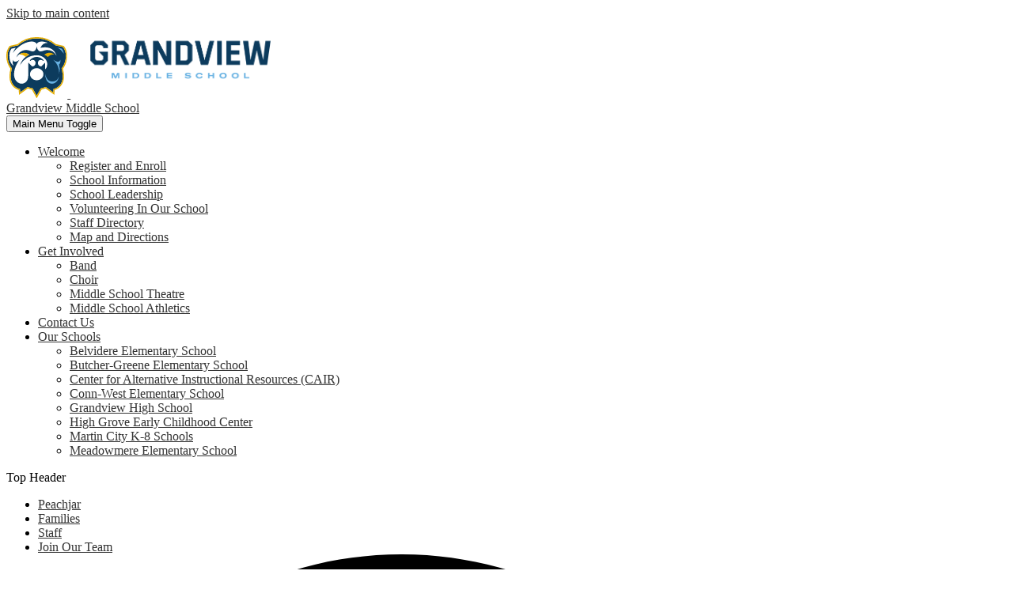

--- FILE ---
content_type: text/html;charset=UTF-8
request_url: https://gms.grandviewc4.net/apps/pages/index.jsp?uREC_ID=428327&type=d&pREC_ID=935124
body_size: 6337
content:



































    
<!DOCTYPE html>
<!-- Powered by Edlio -->
    
        <html lang="en" class="edlio desktop">
    
    <!-- prod-cms-tomcat-v2026012201-010 -->
<head>
<script>
edlioCorpDataLayer = [{
"CustomerType": "DWS Child",
"AccountExternalId": "0010b00002HJQftAAH",
"WebsiteName": "Grandview Middle School",
"WebsiteId": "GRANDC4-GMS",
"DistrictExternalId": "0010b00002HIvf5AAD",
"DistrictName": "Grandview C-4 School District",
"DistrictWebsiteId": "GRANDC4-D"
}];
</script>
<script>(function(w,d,s,l,i){w[l]=w[l]||[];w[l].push({'gtm.start':
new Date().getTime(),event:'gtm.js'});var f=d.getElementsByTagName(s)[0],
j=d.createElement(s),dl=l!='dataLayer'?'&l='+l:'';j.async=true;j.src=
'https://www.googletagmanager.com/gtm.js?id='+i+dl+ '&gtm_auth=53ANkNZTATx5fKdCYoahug&gtm_preview=env-1&gtm_cookies_win=x';f.parentNode.insertBefore(j,f);
})(window,document,'script','edlioCorpDataLayer','GTM-KFWJKNQ');</script>


<title>Our Choir – Choir – Grandview Middle School</title>
<meta http-equiv="Content-Type" content="text/html; charset=UTF-8">
<meta name="description" content="Grandview Middle School serves 6-8th grade students and is part of Grandview-C4 SD in Grandview, MO.">
<meta property="og:title" content="Our Choir"/>
<meta property="og:description" content=""/>
<meta property="og:image" content="http://gms.grandviewc4.net/pics/GRANDC4-GMS_LOGO.gif"/>
<meta property="og:image:width" content="250"/>
<meta property="og:image:height" content="250"/>
<meta name="generator" content="Edlio CMS">
<meta name="referrer" content="always">
<meta name="viewport" content="width=device-width, initial-scale=1.0"/>
<link rel="apple-touch-icon" sizes="180x180" href="/apple-touch-icon.png">
<link rel="icon" type="image/png" href="/favicon-32x32.png" sizes="32x32">
<link rel="icon" href="/favicon.ico" type="image/x-icon">
<!--[if lt IE 9]><script src="/apps/js/common/html5shiv-pack-1769108513754.js"></script><![endif]-->
<link rel="stylesheet" href="/apps/shared/main-pack-1769108513754.css" type="text/css">
<link rel="stylesheet" href="/shared/main.css" type="text/css">
<link rel="stylesheet" href="/apps/webapps/global/public/css/site-pack-1769108513754.css" type="text/css">
<link rel="stylesheet" href="/apps/webapps/global/public/css/temp-pack-1769108513754.css" type="text/css">
<link rel="stylesheet" href="/apps/shared/web_apps-pack-1769108513754.css" type="text/css">
<script src="/apps/js/common/common-pack-1769108513754.js" type="text/javascript" charset="utf-8"></script>

<link href="/apps/js/common/fileicons-pack-1769108513754.css" type="text/css" rel="stylesheet">
<link href="/apps/js/components/magnific-popup-pack-1769108513754.css" type="text/css" rel="stylesheet">
<link href="/apps/js/pages/public_pages-pack-1769108513754.css" type="text/css" rel="stylesheet">
<link href="/apps/js/pages/jquery.slideshow-pack-1769108513754.css" type="text/css" rel="stylesheet">
<link href="/apps/js/pages/folder_links-pack-1769108513754.css" type="text/css" rel="stylesheet">
<script type="text/javascript" charset="utf-8" src="/apps/js/jquery/3.7.1/jquery-pack-1769108513754.js"></script>
<script type="text/javascript" charset="utf-8">
					var jq37 = jQuery.noConflict();
				</script>
<script src="/apps/js/common/microevent-pack-1769108513754.js" charset="utf-8"></script>
<script src="/apps/js/pages/jquery.slideshow-pack-1769108513754.js" charset="utf-8"></script>
<script src="/apps/js/components/magnific-popup-pack-1769108513754.js" charset="utf-8"></script>
<script src="/apps/js/components/spin-pack-1769108513754.js" charset="utf-8"></script>
<script src="/apps/js/components/image-lightbox-pack-1769108513754.js" charset="utf-8"></script>
<script src="/apps/js/pages/public_pages-pack-1769108513754.js" charset="utf-8"></script>
<script src="/apps/js/pages/submenu-pack-1769108513754.js" charset="utf-8"></script>
<script async src="https://www.googletagmanager.com/gtag/js?id=UA-80176045-6"></script>
<script>
                   window.dataLayer = window.dataLayer || [];
                   function gtag(){dataLayer.push(arguments);}
                   gtag('js', new Date());
                   gtag('config', 'UA-80176045-6');
                </script>
<script type="application/ld+json">
                    {
                        "@context": "http://schema.org",
                        "@type": "BreadcrumbList",
                        "itemListElement": [
                            
                            
                                {
                                    "@type": "ListItem",
                                    "position": 1,
                                    "item": {
                                        "@id": "http://gms.grandviewc4.net/apps/pages/index.jsp?uREC_ID=428327&type=d",
                                        "name": "Choir"
                                    }
                                },
                                
                                {
                                    "@type": "ListItem",
                                    "position": 2,
                                    "item": {
                                        "@id": "http://gms.grandviewc4.net/apps/pages/index.jsp?uREC_ID=428327&type=d&pREC_ID=935124",
                                        "name": "Our Choir"
                                    }
                                }
                            
                        ]
                    }
                </script>
<link rel="stylesheet" href="//grandc4master.edlioschool.com/common_files/main.css">
<script src="/apps/js/common/list-pack.js"></script>
<script type="text/javascript">
                window.edlio = window.edlio || {};
                window.edlio.isEdgeToEdge = true;
            </script>

<script type="text/javascript">
                document.addEventListener("DOMContentLoaded", function() {
                    const translateElement = document.getElementById("google_translate_element");
                    const mutationObserverCallback = function (mutationsList, observer) {
                        for (const mutation of mutationsList) {
                            if (mutation.type === 'childList') {
                                mutation.addedNodes.forEach(function (node) {
                                    if (node.nodeType === 1 && node.id === 'goog-gt-tt') {
                                        const form_element = document.getElementById("goog-gt-votingForm");
                                        if (form_element) {
                                            form_element.remove();
                                            observer.disconnect();
                                        }
                                    }
                                })
                            }
                        }
                    }

                    if (translateElement) {
                        const observer = new MutationObserver(mutationObserverCallback);
                        observer.observe(document.body, { childList: true, subtree: true });
                    }
                });
            </script>


</head>


    
	
		
		
			






<body >

<header id="header_main" class="site-header2a site-header " aria-label="Main Site Header">
	<div class="header-main-inner">

<a class="skip-to-content-link" href="#content_main">Skip to main content</a>
		<div class="school-name header-title">
			<a href="/" class="school-logo">
				<div class="school-logos-group">
					<img class="district-logo" src="/pics/bulldog.svg"  alt="">
					<img class="logo-image" src="/pics/school_logo.png" alt="">
				</div>
				<div class="school-name-inner hidden">
					Grandview Middle School
				</div>
			</a>
		</div>

		<nav id="sitenav_main" class="sitenav sitenav-main nav-group megamenu" aria-label="Main Site Navigation">
			<button id="sitenav_main_mobile_toggle" class="nav-mobile-toggle accessible-megamenu-toggle animated"><span class="hidden">Main Menu Toggle</span><span class="nav-mobile-icon-indicator"><span class="nav-mobile-icon-indicator-inner"></span></span></button>
			<ul class="nav-menu">
				
					<li class="nav-item">
						<a href="javascript:;" ><span class="nav-item-inner">Welcome</span></a>
						
							<div class="sub-nav">
								<ul class="sub-nav-group">
									
										
											<li class="sub-nav-item"><a href="https://www.grandviewc4.net/apps/pages/index.jsp?uREC_ID=422775&type=d&pREC_ID=922526" ><span class="sub-nav-item-inner">Register and Enroll</span></a></li>
										
									
										
											<li class="sub-nav-item"><a href="/apps/pages/index.jsp?uREC_ID=432279&type=d&pREC_ID=940937" ><span class="sub-nav-item-inner">School Information</span></a></li>
										
									
										
											<li class="sub-nav-item"><a href="/apps/pages/index.jsp?uREC_ID=422538&type=d&pREC_ID=922579" ><span class="sub-nav-item-inner">School Leadership</span></a></li>
										
									
										
											<li class="sub-nav-item"><a href="https://www.grandviewc4.net/apps/pages/index.jsp?uREC_ID=3751741&type=d&pREC_ID=922553"  target="_blank"><span class="sub-nav-item-inner">Volunteering In Our School</span></a></li>
										
									
										
											<li class="sub-nav-item"><a href="/apps/staff/" ><span class="sub-nav-item-inner">Staff Directory</span></a></li>
										
									
										
											<li class="sub-nav-item"><a href="/apps/maps/" ><span class="sub-nav-item-inner">Map and Directions</span></a></li>
										
									
								</ul>
							</div>
						
					</li>
				
					<li class="nav-item">
						<a href="javascript:;" ><span class="nav-item-inner">Get Involved</span></a>
						
							<div class="sub-nav">
								<ul class="sub-nav-group">
									
										
											<li class="sub-nav-item"><a href="/apps/pages/index.jsp?uREC_ID=428328&type=d&pREC_ID=1301975" ><span class="sub-nav-item-inner">Band</span></a></li>
										
									
										
											<li class="sub-nav-item"><a href="/apps/pages/index.jsp?uREC_ID=428327&type=d&pREC_ID=935124" ><span class="sub-nav-item-inner">Choir</span></a></li>
										
									
										
											<li class="sub-nav-item"><a href="/apps/pages/index.jsp?uREC_ID=428357&type=d" ><span class="sub-nav-item-inner">Middle School Theatre</span></a></li>
										
									
										
											<li class="sub-nav-item"><a href="https://ghs.grandviewc4.net/apps/pages/index.jsp?uREC_ID=421053&type=d&pREC_ID=2325798"  target="_blank"><span class="sub-nav-item-inner">Middle School Athletics</span></a></li>
										
									
								</ul>
							</div>
						
					</li>
				
					<li class="nav-item">
						<a href="/apps/contact/" ><span class="nav-item-inner">Contact Us</span></a>
						
					</li>
				
					<li class="nav-item">
						<a href="javascript:;" ><span class="nav-item-inner">Our Schools</span></a>
						
							<div class="sub-nav">
								<ul class="sub-nav-group">
									
										
											<li class="sub-nav-item"><a href="http://belvidere.grandviewc4.net"  target="_blank"><span class="sub-nav-item-inner">Belvidere Elementary School</span></a></li>
										
									
										
											<li class="sub-nav-item"><a href="http://butchergreene.grandviewc4.net"  target="_blank"><span class="sub-nav-item-inner">Butcher-Greene Elementary School</span></a></li>
										
									
										
											<li class="sub-nav-item"><a href="http://cair.grandviewc4.net"  target="_blank"><span class="sub-nav-item-inner">Center for Alternative Instructional Resources (CAIR)</span></a></li>
										
									
										
											<li class="sub-nav-item"><a href="http://connwest.grandviewc4.net"  target="_blank"><span class="sub-nav-item-inner">Conn-West Elementary School</span></a></li>
										
									
										
											<li class="sub-nav-item"><a href="http://ghs.grandviewc4.net"  target="_blank"><span class="sub-nav-item-inner">Grandview High School</span></a></li>
										
									
										
											<li class="sub-nav-item"><a href="http://hgecc.grandviewc4.net"  target="_blank"><span class="sub-nav-item-inner">High Grove Early Childhood Center</span></a></li>
										
									
										
											<li class="sub-nav-item"><a href="http://mck8.grandviewc4.net"  target="_blank"><span class="sub-nav-item-inner">Martin City K-8 Schools</span></a></li>
										
									
										
											<li class="sub-nav-item"><a href="http://meadowmere.grandviewc4.net"  target="_blank"><span class="sub-nav-item-inner">Meadowmere Elementary School</span></a></li>
										
									
								</ul>
							</div>
						
					</li>
				
			</ul>
		</nav>
	</div>
	<div class="topbar">
		<div class="topbar-inner">

			<div id="google_translate_element"></div>
			<script type="text/javascript">
				function googleTranslateElementInit() {
					new google.translate.TranslateElement({pageLanguage: 'en', layout: google.translate.TranslateElement.InlineLayout.VERTICAL}, 'google_translate_element');
				}
			</script>
			<script type="text/javascript" src="//translate.google.com/translate_a/element.js?cb=googleTranslateElementInit"></script>

				
			<nav id="topbar_nav" class="header-secondary-nav " aria-labelledby="topbar_nav_header">

				<div class="hidden" id="topbar_nav_header">Top Header</div>
				<ul class="links-list">

					
						<li class="link-item item-name"><a href="https://app.peachjar.com/flyers/all/districts/50024/">Peachjar</a></li>
					
						<li class="link-item item-name"><a href="https://www.grandviewc4.net/apps/pages/index.jsp?uREC_ID=3751741&type=d&pREC_ID=2435862">Families</a></li>
					
						<li class="link-item item-name"><a href="https://sites.google.com/grandviewc4.net/gvnet2/home">Staff</a></li>
					
						<li class="link-item item-name"><a href="https://www.grandviewc4.net/apps/pages/index.jsp?uREC_ID=422565&type=d&pREC_ID=922334">Join Our Team</a></li>
					
					<li class="link-item item-name"><a href="/apps/search" class="search-icon-link"><svg xmlns="http://www.w3.org/2000/svg" version="1.1" x="0" y="0" viewBox="0 0 64 64" xml:space="preserve"><path d="M64 54L45.2 35.2C47 31.9 48 28.1 48 24 48 10.7 37.3 0 24 0S0 10.7 0 24s10.7 24 24 24c4.1 0 7.9-1 11.2-2.8L54 64 64 54zM8 24c0-8.8 7.2-16 16-16s16 7.2 16 16 -7.2 16-16 16S8 32.8 8 24z"/></svg><span class="hidden">Search</span></a></li>
				</ul>
			</nav>
		</div>
	</div>
</header>
<main id="content_main" class="site-content" aria-label="Main Site Content" tabindex="-1">



		
	
    

    


<style>
	:root {
		--primary-color: rgb(12,59,93);
		--over-primary-color: rgb(255, 255, 255);
		--secondary-color: rgb(227,172,0);
		--over-secondary-color: rgb(0, 0, 0);
	}
</style>

	<div class="hero-wrapper">



        <div class="page-block page-block-photos ">






        <div class="stack-photo">
                <div class="faux-figure">  
                        <a href="https://3.files.edl.io/c08e/23/06/15/005740-54b76954-b2cc-4984-879f-660d58a0d242.jpg" target="_blank" class="large-photo-link gallery">

                        <img src="https://3.files.edl.io/665e/23/06/15/005738-6de6cfe4-5c4b-458a-8979-2a904592331b.jpg" class="the-photo-ete" alt="">

                        </a>

                </div>	
        </div>

        </div>
     
	</div>



    
    
        <link rel="stylesheet" href="/apps/shared/edge-to-edge.css" type="text/css">
        
    

















    

    








    <span id="breadcrumbs" class="breadcrumb not-edge-to-edge ">
    
    <a href="/apps/pages/index.jsp?uREC_ID=428327&type=d" aria-label="Back to Choir">Choir</a>

    
        
        
            <!-- skip last element -->
            
    

    
        &raquo; <span>Our Choir</span>
    

    </span>





        <h1 class="pageTitle not-edge-to-edge">Our Choir</h1>
    


<div class="full-hero pages-content-wrapper style-overwrite  ">




<script>
	var script = document.createElement('script');
	script.src = "https://cdnjs.cloudflare.com/ajax/libs/tota11y/0.1.6/tota11y.min.js";

	if(getQueryString('tota11y') === 'true') {
		document.head.append(script);
	}	

	function getQueryString (field, url) {
		var href = url ? url : window.location.href;
		var reg = new RegExp( '[?&]' + field + '=([^&#]*)', 'i' );
		var string = reg.exec(href);
		return string ? string[1] : null;
	}
</script>

<div class="pages-left-column-wrapper" 
> 
	<div class="pages-left-column pages-column" 
	>



		<div class="page-block page-block-text not-edge-to-edge ">
			<div class="placeholder-tinymce-text"><strong>Select Choir</strong> - 6th, 7th and 8th-grade students perform at special events throughout the district and the community.<br><br><br></div>
	</div>
		<div class="page-block page-block-text not-edge-to-edge ">
			<div class="placeholder-tinymce-text">
<div class="gmail_default" style="color: #222222; font-size: small; font-family: tahoma, sans-serif;"><strong>Karrie Krause</strong></div>
<div class="gmail_default" style="color: #222222; font-size: small; font-family: tahoma, sans-serif;">
<div class="gmail_default">Phone number: 816-316-5632</div>
<div class="gmail_default"><a style="color: #1155cc;" href="/cdn-cgi/l/email-protection#91faf0e3e3f8f4bffae3f0e4e2f4d1f6e3f0fff5e7f8f4e6f2a5bffff4e5" target="_blank" rel="noopener"><span class="__cf_email__" data-cfemail="305b51424259551e5b4251454355705742515e544659554753041e5e5544">[email&#160;protected]</span></a></div>
</div>
</div>
	</div>



	</div>
</div>


	</div>








	
</main>
<footer class="site-footer modular-footer bg-primary bg-image" style="background-image: url(https://3.files.edl.io/829d/23/06/15/014056-d07787bd-1ddb-43cf-a9ad-376845b3fef4.jpg)" id="footer_main" aria-label="Main Site Footer">
<div class="footer-grid">
<div class="footer-row convert-none padded-row">
<div class="footer-row-inner">
<div class="school-name footer-title school-logo logo-orientation-vertical ">
<img class="logo-image" src="/pics/footer_logo.png" alt="">
<div class="school-name-inner hidden">
Grandview Middle School
</div>
</div>
</div>
</div>
<div id="footer_mid" class="footer-row convert-mid padded-row">
<div class="footer-row-inner">
<nav id="footer_nav1" class="footer-secondary-nav flat-icon-colors" aria-labelledby="footer_nav1_header">
<div class="section-title" id="footer_nav1_header">Resources</div>
<ul class="links-list">
<li class="link-item item-name"><a href="https://grandviewc4.edliotest.com/apps/pages/index.jsp?uREC_ID=422565&type=d&pREC_ID=922364">NOTICE OF NON-DISCRIMINATION</a></li>
<li class="link-item item-name"><a href="https://grandviewc4.edliotest.com/apps/pages/index.jsp?uREC_ID=422564&type=d&pREC_ID=1690853">MOCAP</a></li>
<li class="link-item item-name"><a href="https://grandviewc4.edliotest.com/apps/pages/index.jsp?uREC_ID=422564&type=d&pREC_ID=1565920">FEDERAL PROGRAMS AND TITLE 1</a></li>
</ul>
</nav>
<div class="footer-address ">
<div class="footer-info-block"><div class="footer-info-block-title">Office</div><a href="/apps/maps">12650 Manchester<br>Grandview, MO 64030</a></div>
<div class="footer-info-block"><div class="footer-info-block-title">Office Phone:</div> <a href="tel:+18163165600">(816) 316-5600 </a></div>
<div class="footer-info-block"><div class="footer-info-block-title">Fax:</div> <span>(816) 316-5699 </span></div>
<a href="https://admin.gms.grandviewc4.net" class="edlio-login-link"><span class="edlio-logo"><svg xmlns="http://www.w3.org/2000/svg" viewBox="0 0 334.98 366.6"><path d="M334.77 247.52c-.63-4.94-5.66-7.44-10.28-6.85a11.59 11.59 0 00-8 5.43c-23.16 29.34-57.2 46.9-92.85 51.44-43.63 5.57-82.93-7.61-109.26-40.05-6.64-9.83-12.76-21-16.33-33.09-.31-2.48.85-3.88 3.5-4.21 40.32-5.15 142.69-29.55 181.19-48.92 24.25-10 30.9-31.58 28.61-49.51C307.5 92 285.64 67 252.41 54.71l15.81-27.57a10 10 0 00-12.12-13L153.99 43.36l-1.53-35.95A6.94 6.94 0 00140.64 2s-71.27 57.93-90.6 91.53L17.28 72.12A9.67 9.67 0 003.19 81.9s-9.76 66.22 4.85 146.51c13.48 74.06 70.35 110.76 70.35 110.76 29.25 21.26 68.12 31.35 112.25 26.03 65.45-8.37 125.8-51.26 144.15-112.64a14.41 14.41 0 00-.02-5.04zm-248.06-53.7c-.79-6.18-1.47-16.77-.94-23.12 2.52-29 16.31-54.89 42-67.64l13.4-5.12a87 87 0 0112.25-2.47c46.28-5.92 76 31.74 78.72 53.37 1.35 10.5-109.91 44.2-139.66 48-3.32.44-5.46-.55-5.77-3.02z"/></svg>
<span class="hidden">Edlio</span></span> Login</a>
</div>
</div>
</div>
<div id="footer_bottom" class="footer-row convert-none padded-row">
<div class="footer-row-inner">
<nav id="footer_nav2" class="footer-secondary-nav flat-icon-colors" aria-labelledby="footer_nav2_header">
<div class="hidden" id="footer_nav2_header">Social Media Links</div>
<div class="link-item district-link"><a href="http://www.grandviewc4.net/">Grandview C-4 School District</a></div>
<ul class="links-list">
<li class="link-item item-name"><a href="https://www.facebook.com/pages/Grandview-Middle/374625069366839?fref=ts">Facebook</a></li>
<li class="link-item item-name"><a href="https://twitter.com/GrandviewMiddle">Twitter</a></li>
<li class="link-item item-name"><a href="https://www.linkedin.com/in/grandviewcsd4">Linked In</a></li>
<li class="link-item item-name"><a href="#header_main">Back To Top</a></li>
</ul>
</nav>
</div>
</div>
</div>
<img src="/pics/footer-image.svg" alt="" class="footer-bottom-image">
</footer>
<nav id="mobile_footer_nav" class="footer-secondary-nav flat-icon-colors" aria-labelledby="mobile_footer_nav_header">
<div class="hidden" id="mobile_footer_nav_header">Mobile Footer Links</div>
<ul class="links-list">
<li class="link-item item-name"><a href="/apps/staff"><img aria-hidden="true" alt="" src=/apps/webapps/next/global/cms-icon-library/svgs/raw/GlyphGroup3.svg onload="(function(e){var t=e.src,n=new XMLHttpRequest;n.open('GET',t,!0),n.responseType='text',n.onload=function(){if(n.readyState===n.DONE&&200===n.status){var r=n.responseText;if(r){var t=(new DOMParser).parseFromString(r,'text/xml').getElementsByTagName('svg')[0];t.removeAttribute('xmlns:a'), t.ariaHidden='true', e.parentNode.replaceChild(t,e)}}},n.send(null)})(this)"/> Staff Directory</a></li>
<li class="link-item item-name"><a href="/apps/events"><img aria-hidden="true" alt="" src=/apps/webapps/next/global/cms-icon-library/svgs/raw/GlyphCalendar6.svg onload="(function(e){var t=e.src,n=new XMLHttpRequest;n.open('GET',t,!0),n.responseType='text',n.onload=function(){if(n.readyState===n.DONE&&200===n.status){var r=n.responseText;if(r){var t=(new DOMParser).parseFromString(r,'text/xml').getElementsByTagName('svg')[0];t.removeAttribute('xmlns:a'), t.ariaHidden='true', e.parentNode.replaceChild(t,e)}}},n.send(null)})(this)"/> Calendar</a></li>
<li class="link-item item-name"><a href="/apps/news"><img aria-hidden="true" alt="" src=/apps/webapps/next/global/cms-icon-library/svgs/raw/OutlineNewspaper.svg onload="(function(e){var t=e.src,n=new XMLHttpRequest;n.open('GET',t,!0),n.responseType='text',n.onload=function(){if(n.readyState===n.DONE&&200===n.status){var r=n.responseText;if(r){var t=(new DOMParser).parseFromString(r,'text/xml').getElementsByTagName('svg')[0];t.removeAttribute('xmlns:a'), t.ariaHidden='true', e.parentNode.replaceChild(t,e)}}},n.send(null)})(this)"/> News</a></li>
<li class="link-item item-name"><a href="/apps/contact"><img aria-hidden="true" alt="" src=/apps/webapps/next/global/cms-icon-library/svgs/raw/GlyphEnvelope3.svg onload="(function(e){var t=e.src,n=new XMLHttpRequest;n.open('GET',t,!0),n.responseType='text',n.onload=function(){if(n.readyState===n.DONE&&200===n.status){var r=n.responseText;if(r){var t=(new DOMParser).parseFromString(r,'text/xml').getElementsByTagName('svg')[0];t.removeAttribute('xmlns:a'), t.ariaHidden='true', e.parentNode.replaceChild(t,e)}}},n.send(null)})(this)"/> Contact</a></li>
</ul>
</nav>

<script data-cfasync="false" src="/cdn-cgi/scripts/5c5dd728/cloudflare-static/email-decode.min.js"></script><script type="text/javascript" charset="utf-8" src="/apps/js/jquery/1.11.0/jquery-pack-1769108513754.js"></script>
<script src="/apps/js/common/jquery-accessibleMegaMenu.2.js"></script>
<script>
	document.addEventListener('DOMContentLoaded', function() {
		$(function() {
			$('#sitenav_main').accessibleMegaMenu({
				openOnMouseover: true
			});
		});
	});
</script>
<script>
	'use strict'
	function debounce(fun){
	
		var timer;
		return function(event){
			if(timer) clearTimeout(timer);
			timer = setTimeout(fun,500,event);
		};
	}

	document.addEventListener('DOMContentLoaded', function() {
		
		var responsiveList = $('.responsive-slick .items-list');
		var slickStatus;
	
		var breakpoint = 1024;

		responsiveList
			.on('init reInit', function(){ slickStatus = true; })
			.on('destroy', function(){ slickStatus = false; });
		
		if (window.innerWidth < breakpoint){
			responsiveList.slick();
		}
	
		function toggleSlick(){
			if(window.innerWidth < breakpoint && !slickStatus){
				responsiveList.slick();
			}
			if(window.innerWidth >= breakpoint && slickStatus){
				responsiveList.slick('unslick');
			}
		}

		$('.slick-container:not(.responsive-slick) .items-list').slick();
		window.onresize = debounce(toggleSlick);
	});
</script>
<script src="/apps/webapps/common/slick/a-1.0.1/slick-pack.js"></script>
</body>
</html>


<!-- 67ms -->



--- FILE ---
content_type: image/svg+xml
request_url: https://gms.grandviewc4.net/pics/bulldog.svg
body_size: 1288
content:
<svg xmlns="http://www.w3.org/2000/svg" width="77.229" height="76.709"><g data-name="Group 802"><path data-name="Path 199" d="M70.219 39.322a39.432 39.432 0 0 1 1.438 10.09c0 11.1-7.665 14.568-11.72 15.63l-.333 4.254-9.6-6.86a29.135 29.135 0 0 1-6.238 1.834l-5.146 9.111-5.143-9.111a29.574 29.574 0 0 1-6.238-1.834l-9.607 6.86-.327-4.254c-4.055-1.062-11.72-4.533-11.72-15.63a39.467 39.467 0 0 1 1.442-10.09 25.57 25.57 0 0 1-5.38-16.381 17.331 17.331 0 0 1 3.53-10.513l9.875-2.215C20.319 5.46 28.268 1.641 38.62 1.641s18.3 3.819 23.569 8.572l9.888 2.215a17.312 17.312 0 0 1 3.528 10.513 25.57 25.57 0 0 1-5.38 16.381Z" fill="#0c3b5d"/><path data-name="Path 200" d="M38.62 1.641c10.347 0 18.3 3.819 23.569 8.572l9.886 2.215A17.312 17.312 0 0 1 75.6 22.941a25.57 25.57 0 0 1-5.38 16.381 39.432 39.432 0 0 1 1.438 10.09c0 11.1-7.665 14.568-11.72 15.63l-.329 4.258-9.6-6.86a29.135 29.135 0 0 1-6.238 1.834l-5.144 9.108-5.14-9.112a29.574 29.574 0 0 1-6.238-1.834L17.642 69.3l-.327-4.254c-4.055-1.062-11.72-4.532-11.72-15.63a39.467 39.467 0 0 1 1.438-10.09 25.57 25.57 0 0 1-5.38-16.381 17.331 17.331 0 0 1 3.529-10.517l9.875-2.215C20.318 5.46 28.268 1.641 38.62 1.641m0-1.641a36.7 36.7 0 0 0-24.347 8.706L4.811 10.83l-.531.118-.354.413A18.9 18.9 0 0 0 0 22.936a27.254 27.254 0 0 0 5.235 16.735 39.913 39.913 0 0 0-1.293 9.735c0 11.382 7.536 15.48 11.811 16.886l.467 6.024 11.243-8.03a31.051 31.051 0 0 0 4.962 1.448l6.19 10.975 6.2-10.975a31.051 31.051 0 0 0 4.962-1.448L61 72.316l.472-6.024c4.275-1.405 11.811-5.5 11.811-16.886a39.912 39.912 0 0 0-1.293-9.735 27.288 27.288 0 0 0 5.235-16.735A18.878 18.878 0 0 0 73.3 11.361l-.354-.413-.531-.118-9.464-2.124A36.632 36.632 0 0 0 38.62 0Z" fill="#e3ac00"/></g><path data-name="Path 201" d="M63.841 23.569a13.375 13.375 0 0 0-11.811-7.472c-3.8 0-5.6 1.77-8.534 1.77-4.211 0-4.87-6.474-4.87-6.474s-.66 6.474-4.87 6.474c-2.939 0-4.736-1.77-8.534-1.77-6.678 0-11.586 5.267-12.358 9.113a11.51 11.51 0 0 1 9.789-5.481 11.435 11.435 0 0 1 6.415 2.188 22.116 22.116 0 0 0-4.581 2.88 22.429 22.429 0 0 0-7.134 10.261A24.446 24.446 0 0 1 38.626 22.69c8.185 0 13.372 5.637 13.372 10.916 0 4.892-2.6 6.635-2.6 6.635v-8.326l-5.015 4.758a4.146 4.146 0 0 1-4.264-4.13c0-2.671 1.572-4.055 3.824-4.055a3.859 3.859 0 0 1 2.859 1.432l.622-.778a11 11 0 0 0-17.588 0l.622.778a3.846 3.846 0 0 1 2.859-1.432 3.7 3.7 0 0 1 3.824 4.055 4.146 4.146 0 0 1-4.264 4.13l-5.024-4.758v16.183c0 7.724-4.683 10.272-8.486 10.272-4.248 0-9.591-4.028-9.591-11.833 0-9.58 6.657-17.808 7.273-18.559-.365.349-2.977 2.805-5.53 2.805a2.693 2.693 0 0 1-2.923-2.462 8.6 8.6 0 0 0 .483 7.483c-3.307-2.183-5.206-6.689-5.206-12.632s2.789-8.706 2.789-8.706l5.477-1.223a22 22 0 0 0-3.894 6.635c.257-.354 8.539-11.758 20.721-14.053 8.5-1.6 9.66 2.982 9.66 2.982s1.164-4.581 9.66-2.982a25.763 25.763 0 0 1 4.565 1.32 9.71 9.71 0 0 0-9.473 6.356s16.011-4.892 20.458 10.02l.016.054Z" fill="#fff"/><path data-name="Path 202" d="M48.179 21.911a22.724 22.724 0 0 1 4.581 2.88 10.533 10.533 0 0 1 4.189-2.58 10.783 10.783 0 0 1 4.114-.488 10.978 10.978 0 0 0-12.884.188Z" fill="#e3ac00"/><path data-name="Path 203" d="M66.759 49.407c-.966 6.474-5.182 8.963-8.877 8.963s-8.486-2.891-8.486-12.712c1.25 7.724 5.09 9.993 8.968 9.993a8.686 8.686 0 0 0 8.395-6.244Z" fill="#67b1e2"/><path data-name="Path 204" d="M64.158 12.991c5.707 2.033 8.947 8.062 8.947 8.062a12.7 12.7 0 0 0-2.51-6.587l-6.437-1.47Z" fill="#67b1e2"/><path data-name="Path 205" d="M66.92 34.447a18.885 18.885 0 0 1 .311 11.374 22.877 22.877 0 0 0-7.52-17.433s3.283 2.4 5.788 2.4a3.01 3.01 0 0 0 3.149-2.462s.864 3.964-1.733 6.126Z" fill="#67b1e2"/><path data-name="Path 206" d="M29.067 21.911a22.724 22.724 0 0 0-4.581 2.88 10.533 10.533 0 0 0-4.189-2.58 10.783 10.783 0 0 0-4.114-.488 10.978 10.978 0 0 1 12.884.188Z" fill="#e3ac00"/><path data-name="Path 207" d="m24.481 24.83-.011-.011.027-.048a.214.214 0 0 1 .021.016Z" fill="#221f1f"/><path data-name="Path 208" d="m24.523 24.792-.038.038a.011.011 0 0 1-.011-.011l.011-.021.011-.021h.011a.019.019 0 0 0 .011.016Z" fill="#ffc71d"/><path data-name="Path 209" d="M47.149 46.474c0 4.189-3.819 7.574-8.529 7.574s-8.523-3.386-8.523-7.574 3.819-7.568 8.523-7.568 8.529 3.383 8.529 7.568Z" fill="#fff"/></svg>

--- FILE ---
content_type: image/svg+xml
request_url: https://gms.grandviewc4.net/pics/footer-image.svg
body_size: 1866
content:
<svg xmlns="http://www.w3.org/2000/svg" viewBox="0 0 1366 389"><defs><clipPath id="a"><path data-name="Rectangle 12" transform="translate(0 4604)" fill="#fff" d="M0 0h1366v389H0z"/></clipPath></defs><g data-name="Mask Group 1" transform="translate(0 -4604)" clip-path="url(#a)"><g data-name="Group 17"><path data-name="Path 1" d="M1358.682 5109.386c16.278 60.412 30.722 136.3 30.722 215.628 0 237.179-163.813 311.347-250.477 334.045l-7.107 90.905-205.2-146.618a622.656 622.656 0 0 1-133.32 39.2l-109.935 194.65-109.82-194.65a632.052 632.052 0 0 1-133.32-39.2l-205.302 146.618-7-90.906c-86.664-22.7-250.477-96.866-250.477-334.045 0-79.212 14.444-155.215 30.722-215.628-46.997-60.411-114.975-170.117-114.975-350.093 0-136.415 75.43-224.684 75.43-224.684l211.042-47.344c112.571-101.566 282.458-183.186 503.704-183.186s391.019 81.62 503.7 183.186l211.271 47.344s75.43 88.154 75.43 224.684c0 179.976-67.978 289.682-114.978 350.094Z" fill="#0c3b5d"/><path data-name="Path 2" d="M683.369 4304.078c221.13 0 391.018 81.62 503.7 183.186l211.271 47.344s75.43 88.154 75.43 224.684c0 179.976-67.978 289.682-114.978 350.094 16.278 60.412 30.722 136.3 30.722 215.628 0 237.179-163.813 311.348-250.476 334.045l-7.108 90.905-205.2-146.618a622.66 622.66 0 0 1-133.32 39.2L683.483 5837.2l-109.82-194.65a632.054 632.054 0 0 1-133.32-39.205l-205.31 146.619-6.993-90.905c-86.664-22.7-250.477-96.866-250.477-334.045 0-79.212 14.444-155.215 30.722-215.628-47-60.412-114.978-170.118-114.978-350.094 0-136.415 75.43-224.684 75.43-224.684l211.042-47.344c112.457-101.564 282.345-183.186 503.59-183.186m0-35.078c-199.12 0-383.453 66.03-520.326 186.052l-202.215 45.4-11.349 2.522-7.566 8.826c-3.44 4.008-83.913 99.728-83.913 247.377 0 138.023 36.568 255.292 111.883 357.66-18.341 72.563-27.627 142.491-27.627 208.063 0 243.255 161.062 330.835 252.425 360.87l9.973 128.735L444.929 5642.9a663.588 663.588 0 0 0 106.037 30.951l132.288 234.542 132.4-234.542a663.575 663.575 0 0 0 106.037-30.951l240.048 171.6 10.088-128.735c91.364-30.034 252.425-117.5 252.425-360.87 0-65.571-9.285-135.5-27.627-208.062 75.2-102.369 111.883-219.64 111.883-357.66 0-147.649-80.474-243.484-83.913-247.381l-7.566-8.827-11.349-2.522-202.33-45.4C1066.822 4335.03 882.489 4269 683.369 4269Z" fill="#e3ac00"/></g><path data-name="Path 3" d="M1222.381 4772.704c-34.39-75.773-129.193-159.686-252.425-159.686-81.161 0-119.679 37.829-182.384 37.829-89.988 0-104.088-138.364-104.088-138.364s-14.1 138.364-104.088 138.364c-62.82 0-101.222-37.829-182.384-37.829-142.72 0-247.611 112.571-264.118 194.764a245.982 245.982 0 0 1 209.322-117.153c51.242 0 97.9 19.946 137.1 46.771a472.655 472.655 0 0 0-97.9 61.559 479.346 479.346 0 0 0-152.57 219.292c89.988-157.966 259.762-264.347 454.641-264.347 174.932 0 285.784 120.481 285.784 233.281 0 104.547-55.6 141.8-55.6 141.8v-177.909l-107.185 101.68c-43.332 0-91.134-31.181-91.134-88.269s33.588-86.658 81.734-86.658c38.173 0 61.1 30.607 61.1 30.607l13.3-16.622a235.058 235.058 0 0 0-375.887 0l13.3 16.622s22.812-30.607 61.1-30.607c47.917 0 81.734 32.327 81.734 86.664 0 57.088-47.8 88.269-91.134 88.269l-107.3-101.681v345.848c0 165.074-100.076 219.525-181.352 219.525-90.791 0-204.967-86.091-204.967-252.884 0-204.737 142.262-380.587 155.444-396.635-7.8 7.451-63.622 59.954-118.188 59.954-59.61 0-62.476-52.617-62.476-52.617s-35.767 70.269 10.316 159.914c-70.73-46.657-111.31-142.95-111.31-269.965S.376 4578.169.376 4578.169l117.042-26.14c-39.549 47.688-67.52 96.752-83.225 141.8 5.5-7.566 182.5-251.279 442.833-300.343 181.696-34.157 206.457 63.743 206.457 63.743s24.876-97.9 206.457-63.737a550.6 550.6 0 0 1 97.554 28.2c-160.259.001-202.448 135.843-202.448 135.843s342.188-104.547 437.22 214.138l.344 1.146Z" fill="#fff"/><path data-name="Path 4" d="M887.648 4737.282a485.649 485.649 0 0 1 97.898 61.564 225.1 225.1 0 0 1 89.53-55.139 230.45 230.45 0 0 1 87.925-10.432 244.169 244.169 0 0 0-138.25-42.649c-50.783 0-97.9 19.946-137.1 46.656Z" fill="#e3ac00"/><path data-name="Path 5" d="M1284.742 5324.9c-20.634 138.364-110.737 191.55-189.72 191.55s-181.352-61.784-181.352-271.68c26.71 165.074 108.788 213.564 191.669 213.564 67.749 0 147.764-36.912 179.4-133.435Z" fill="#67b1e2"/><path data-name="Path 6" d="M1229.144 4546.645c121.971 43.446 191.211 172.3 191.211 172.3-7.566-86.205-53.649-140.771-53.649-140.771l-137.562-31.414Z" fill="#67b1e2"/><path data-name="Path 7" d="M1288.181 5005.184s45.625 114.978 6.649 243.025c0-246.694-160.718-372.562-160.718-372.562s70.156 51.242 123.691 51.242c59.61 0 67.291-52.617 67.291-52.617s18.456 84.715-37.027 130.913Z" fill="#67b1e2"/><path data-name="Path 8" d="M479.204 4737.282a485.646 485.646 0 0 0-97.898 61.564 225.1 225.1 0 0 0-89.53-55.139 230.45 230.45 0 0 0-87.924-10.437 244.169 244.169 0 0 1 138.249-42.644c51.242 0 97.9 19.946 137.1 46.656Z" fill="#e3ac00"/><path data-name="Path 9" d="m381.192 4799.643-.229-.229.573-1.032a4.579 4.579 0 0 1 .459.344Z" fill="#221f1f"/><path data-name="Path 10" d="m382.11 4798.841-.8.8a.225.225 0 0 1-.229-.229l.229-.459.229-.459h.229a.407.407 0 0 0 .229.344Z" fill="#ffc71d"/><path data-name="Path 11" d="M865.638 5262.194c0 89.53-81.62 161.864-182.269 161.864s-182.154-72.334-182.154-161.864 81.62-161.749 182.154-161.749 182.269 72.334 182.269 161.749Z" fill="#fff"/></g></svg>